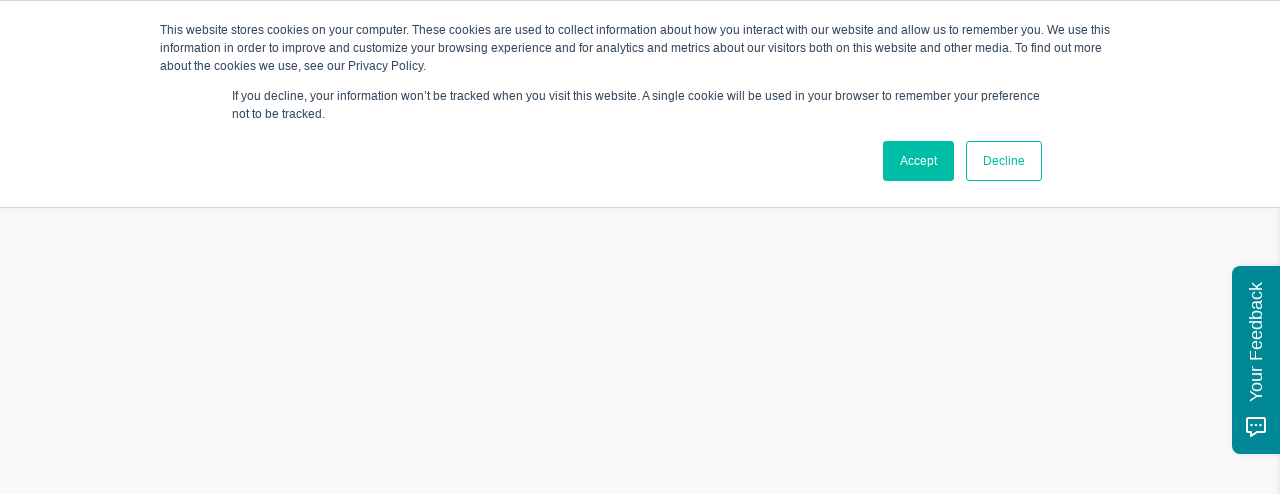

--- FILE ---
content_type: application/javascript; charset=utf-8
request_url: https://cdn.jsdelivr.net/gh/robgalvinco/playeah-pops@v1.3.1/js/playeah-tour.js
body_size: 3211
content:
/* plaYEAH Tour PowerUp For Thinkific v(v1.2.2)
https://powerups.thinkific.com/pages/playeah
v1.2.1
*/
(function () {
    var current_step = -1;
    var tour_steps = window._playeah_tour.steps;

    const inject_html= function(){
        var html = '<div class="pow-tourcard pow-hidden uk-card uk-card-default uk-card-body uk-card-small uk-width-medium" > <button type="button" uk-close="" class="pow-tourcard-close uk-icon uk-close uk-float-right"></button><div class="uk-text-center uk-grid-column-small uk-grid-row-small" uk-grid><div class="pow-tourcard-media uk-width-1-4 uk-width-1-1@s "> <img src="" alt=""></div><div class="pow-tourcard-text uk-width-expand uk-width-1-1@s"><h3 class="uk-card-title pow-tourcard-heading">&nbsp;</h3><p class="pow-tourcard-copy"> &nbsp;</p> <button class="uk-button uk-button-primary pow-tourcard-button">&nbsp;</button></div></div></div>';
        html += '<style>.pow-tourcard-open{box-shadow: rgba(0, 0, 0, 0.56) 0px 22px 70px 4px;visibility:visible;opacity:1;position: absolute;}.pow-tourcard-right::after{content:"";position:absolute;top:50%;right:100%;margin-top:-10px;border-width:20px;border-style:solid;border-color:transparent #fff transparent transparent}.pow-tourcard-bottom::after{content:"";position:absolute;bottom:100%;left:50%;margin-left:-10px;border-width:20px;border-style:solid;border-color:transparent transparent #fff transparent}.pow-tourcard-bottom-left::after{content:"";position:absolute;bottom:100%;left:5%;margin-left:-10px;border-width:20px;border-style:solid;border-color:transparent transparent #fff transparent}.pow-tourcard-bottom-right::after{content:"";position:absolute;bottom:100%;left:90%;margin-left:-10px;border-width:20px;border-style:solid;border-color:transparent transparent #fff transparent}.pow-tourcard-top::after{content:"";position:absolute;top:100%;left:50%;margin-left:-10px;border-width:20px;border-style:solid;border-color:#fff transparent transparent transparent}.pow-tourcard-left::after{content:"";position:absolute;top:50%;left:100%;margin-top:-10px;border-width:20px;border-style:solid;border-color:transparent transparent transparent #fff}.pow-pos-start{bottom:10px;left:20px}.pow-tourcard-media{max-width:300px}.pow-hidden{display:none}.pow-visible{visibility:initial;opacity:1}.pow-start-tour:hover{cursor:pointer}@media (max-width:1279px){.uk-width-medium{width:100%}.pow-pos-start{bottom:0;left:0}.pow-tourcard-heading{font-size:1rem;text-align:left;line-height:normal}.pow-tourcard-text{font-size:.8rem;text-align:left;line-height:normal}}</style><style>[data-theme=dark-theme] h1,[data-theme=dark-theme] h2, [data-theme=dark-theme] h3, [data-theme=dark-theme] h4, [data-theme=dark-theme] h5, [data-theme=dark-theme] h6{color: #FFFFFF !important;}</style>';
    
        $("body").append(html);       

    }
    const inject_animate= function(){
        var f = document.getElementsByTagName("script")[0];

        j3 = document.createElement("link");
        j3.rel = "stylesheet";
        j3.href = "https://cdnjs.cloudflare.com/ajax/libs/animate.css/4.1.1/animate.min.css";
        f.parentNode.insertBefore(j3, f);

    }     
    const inject_uikit= function(){
        
        var f = document.getElementsByTagName("script")[0],
           j = document.createElement("script");
           j.async = false;
           j.src = "https://cdn.jsdelivr.net/npm/uikit@3.6.15/dist/js/uikit.min.js";
           f.parentNode.insertBefore(j, f);

           j3 = document.createElement("link");
           j3.rel = "stylesheet";
           j3.href = "https://cdn.jsdelivr.net/npm/uikit@3.6.15/dist/css/uikit.min.css";
           //j3.href = "https://getuikit.com/css/theme.css?1395";
           f.parentNode.insertBefore(j3, f);
   }    

    const handler_close = function(){
        $(".pow-tourcard-close").unbind();

        $(".pow-tourcard-close").click(function(){
            $(".pow-tourcard").removeClass("pow-tourcard-open");
            $(".pow-tourcard").removeClass("pow-visible");
            $(".pow-tourcard").addClass("pow-hidden");
        })
    }
    const add_start_tour_button = function(){
        var help_icon = '<span class="pow-start-tour-icon pow-start-tour"><svg fill="#000000" xmlns="http://www.w3.org/2000/svg"  viewBox="0 0 48 48" width="24px" height="24px"><path d="M 24 4 C 12.972066 4 4 12.972074 4 24 C 4 35.027926 12.972066 44 24 44 C 35.027934 44 44 35.027926 44 24 C 44 12.972074 35.027934 4 24 4 z M 24 7 C 33.406615 7 41 14.593391 41 24 C 41 33.406609 33.406615 41 24 41 C 14.593385 41 7 33.406609 7 24 C 7 14.593391 14.593385 7 24 7 z M 24 13 C 20.704135 13 18 15.704135 18 19 L 18 19.5 A 1.50015 1.50015 0 1 0 21 19.5 L 21 19 C 21 17.325865 22.325865 16 24 16 C 25.674135 16 27 17.325865 27 19 C 27 21.340909 26.39136 21.634239 25.324219 22.472656 C 24.790648 22.891865 24.091764 23.375202 23.494141 24.189453 C 22.896517 25.003704 22.5 26.138742 22.5 27.5 A 1.50015 1.50015 0 1 0 25.5 27.5 C 25.5 26.646758 25.665983 26.300186 25.912109 25.964844 C 26.158236 25.629501 26.584352 25.296698 27.175781 24.832031 C 28.35864 23.902698 30 22.159091 30 19 C 30 15.704135 27.295865 13 24 13 z M 24 32 A 2 2 0 0 0 24 36 A 2 2 0 0 0 24 32 z"/></svg></span>';
        var help_text_local = "Player Help";
        if(typeof(window._playeah_tour.options)!="undefined" && typeof(window._playeah_tour.options.start_text)!="undefined"){
            help_text_local = window._playeah_tour.options.start_text;
        }
        var help_text = "<span class='pow-start-tour-text pow-start-tour'>"+help_text_local+"</span>";
        var html = help_icon + help_text;
        if($(".pow-start-tour").length==0){
            $(".course-player__content-header__actions").prepend(html);
        }
        $(".pow-start-tour").unbind();
        $(".pow-start-tour").click(function(){
            current_step= -1;
            show_next();
        })

        
    }

    const handler_button = function(){
        $(".pow-tourcard-button").unbind();
        $(".pow-tourcard-button").click(function(){
            // if not end go to next
            // else close and add tour to actions
            console.log("cs:"+current_step);
            var tour_step = tour_steps[current_step];
            console.log(tour_step);
            if(tour_step.step_type=="end"){
                $(".pow-tourcard").removeClass("pow-tourcard-open");
                $(".pow-tourcard").removeClass("pow-visible");
                $(".pow-tourcard").addClass("pow-hidden");
                current_step = -1;
            } else {
                show_next();
            }
            
        })
    }

    const is_drawer_open = function(){
        if($(".course-player__top-bar").hasClass("left-drawer--open")){
            return true;
        } else {
            return false;
        }
    }
    const is_mobile = function(){
        if($(".course-player__top-bar__menu-toggle").first().css("display")=="none"){
            console.log("not mobile");
            return false
        } else {
            console.log("mobile");
            return true
        }
    }
    const clear_caret = function (){
        $(".pow-tourcard").removeClass("pow-tourcard-right");
        $(".pow-tourcard").removeClass("pow-tourcard-top");
        $(".pow-tourcard").removeClass("pow-tourcard-bottom");
        $(".pow-tourcard").removeClass("pow-tourcard-left");
        $(".pow-tourcard").removeClass("pow-tourcard-bottom-left");
        $(".pow-tourcard").removeClass("pow-tourcard-bottom-right");
        $(".pow-tourcard").addClass("pow-visible");
    }
    const show_next = function(){
        current_step+=1;
        console.log("Current Step: "+current_step);
        var tour_step = tour_steps[current_step];
        var skip = false;
        if(!tour_step.enabled){
            skip = true;
        }

        if(tour_step.step_type=="mobile_menu" && !is_mobile()){ //skip
            skip = true;
        }

        if(tour_step.step_type=="full_screen" && is_mobile()){ //skip
           skip=true;

        }    
        if(!skip){
            console.log("Showing Step",tour_step);
            if(tour_step.heading!=""){
                $(".pow-tourcard-heading").text(tour_step.heading.replace(/{NAME}/g,Thinkific.current_user.first_name));
                $(".pow-tourcard-heading").removeClass("pow-hidden");
            } else {
                $(".pow-tourcard-heading").addClass("pow-hidden");
            }
            if(tour_step.copy!=""){
                $(".pow-tourcard-copy").text(tour_step.copy.replace(/{NAME}/g,Thinkific.current_user.first_name));
                $(".pow-tourcard-copy").removeClass("pow-hidden");
            } else {
                $(".pow-tourcard-copy").addClass("pow-hidden");
            }
            if(tour_step.img!=""){
                $(".pow-tourcard-media img").attr("src",tour_step.img);
                $(".pow-tourcard-media").removeClass("pow-hidden");
            } else {
                $(".pow-tourcard-media").addClass("pow-hidden");
            }

            $(".pow-tourcard-button").text(tour_step.button_text);
            switch(tour_step.step_type) {
                case "start":
                    start_tour(tour_step);
                    break;
                case "mobile_menu":
                    show_mobile_menu();
                    break;
                case "dash_link":
                    show_dashboard_link()
                    break;
                case "chapters":
                    show_sidebar();
                    break;
                case "search":
                    show_search();
                    break;
                case "progress":
                    show_progress();
                    break;
                case "footer":
                    show_footer();
                    break;
                case "full_screen":
                    show_full_screen();
                    break;
                case "end":
                    end_tour();
                    break;                
            }  
        }    
 
        
        if(skip){
            console.log("Skipping step");
            show_next();
        }
              

    }

    const start_tour = function(tour_step){
        clear_caret();
        $(".pow-tourcard").removeClass("pow-hidden");
        $(".pow-tourcard").removeClass("pow-pos-start animate__animated animate__slideInLeft");
        $(".pow-tourcard").addClass("pow-pos-start animate__animated animate__slideInLeft");
        if(!is_mobile()){
            if(tour_step.location=="top_left"){
                $(".pow-tourcard").css({ bottom: "initial", top: 10,left: 20, right:"initial"});
            } else {

                $(".pow-tourcard").css({ bottom: 10, top: "initial",left: 20, right:"initial"});
            }
        } else {
                $(".pow-tourcard").css({ bottom: 0, top: "initial",left: 0, right:"initial"});
            

        }
        $(".pow-tourcard").addClass("pow-tourcard-open pow-pos-start");
        
        handler_close();
        handler_button();
    }

    const end_tour = function(){
        console.log("Showing end");
        clear_caret();
        add_start_tour_button();
        if(!is_mobile()){
            var full_screen = $(".course-player__content-header__action-fullscreen").first();
            $(".pow-tourcard").css({ left: "initial", right: 20});
            $(".pow-tourcard").css({ bottom: "initial",top: (full_screen.offset().top - $(document).scrollTop())+60});
            clear_caret();
            $(".pow-tourcard").addClass("pow-tourcard-bottom");

        } else {
            if(is_drawer_open()){
                //close mobile sidebar
                $(".course-player__top-bar__menu-toggle").first().click();
            }
            var dash_link = $(".course-progress__dashboard-link");
            $(".pow-tourcard").css({ bottom: "initial",top: (dash_link.offset().top - $(document).scrollTop())+40});
            clear_caret();
            $(".pow-tourcard").addClass("pow-tourcard-bottom-right");
            
        }
        $(".pow-start-tour-text").removeClass("animate__animated animate__shakeX animate__slow animate__repeat-1");
        $(".pow-start-tour-icon").removeClass("animate__animated animate__shakeX animate__slow animate__repeat-1");
        $(".pow-start-tour-text").addClass("animate__animated animate__shakeX animate__slow animate__repeat-1");
        $(".pow-start-tour-icon").addClass("animate__animated animate__shakeX animate__slow animate__repeat-1");

        
    }

    const show_sidebar = function(){
        var chapters_menu = $( ".course-player__chapters-menu" ).first();
        if(!is_mobile()){
            $(".pow-tourcard").css({ left: chapters_menu.width(), bottom: "initial",top:400});
            clear_caret();
            $(".pow-tourcard").addClass("pow-tourcard-right");
            $(".course-player__chapters-menu").addClass("animate__animated animate__shakeX animate__slow animate__repeat-1");

        } else {
            if(!is_drawer_open()){
                //open mobile sidebar
                $(".course-player__top-bar__menu-toggle").first().click();
            }
            $(".pow-tourcard").css({ bottom: "initial",top: 130});
            clear_caret();
            $(".pow-tourcard").addClass("pow-tourcard-top");
            $(".course-player__chapters-menu").removeClass("animate__animated animate__shakeX animate__slow animate__repeat-1");
            $(".course-player__chapters-menu").addClass("animate__animated animate__shakeX animate__slow animate__repeat-1");
        }

    }

    const show_footer = function(){
        var footer = $( "#course-player-footer" ).first();
        if(!is_mobile()){
            $(".pow-tourcard").css({ left: ($(document).width()*.5)});
        } else {
            if(is_drawer_open()){
                //close mobile sidebar
                $(".course-player__top-bar__menu-toggle").first().click();
            }
        }
        $(".pow-tourcard").css({top: "initial",bottom:100});
        clear_caret();
       
        $(".pow-tourcard").addClass("pow-tourcard-top");
        $(footer).removeClass("animate__animated animate__shakeX animate__slow animate__repeat-1");
        $(footer).addClass("animate__animated animate__shakeX animate__slow animate__repeat-1");


    }
    

    const show_dashboard_link = function(){
        if(!is_mobile()){
            $(".top-bar__dashboard-link__anchor").each(function(){
                if($(this).is(":visible")){
                    var dash_link = $(this);
                    $(".pow-tourcard").css({ left: dash_link.offset().left - $(document).scrollTop()});
                    $(".pow-tourcard").css({ bottom: "initial",top: (dash_link.offset().top - $(document).scrollTop())+50});
                    clear_caret();
                    $(".pow-tourcard").addClass("pow-tourcard-bottom-left");
                    $(this).removeClass("animate__animated animate__shakeX animate__slow animate__repeat-1");
                    $(this).addClass("animate__animated animate__shakeX animate__slow animate__repeat-1");
            
                }
            });        
        } else {
            if(!is_drawer_open()){
                //open mobile sidebar
                $(".course-player__top-bar__menu-toggle").first().click();
            }
            var dash_link = $(".course-progress__dashboard-link");
            $(".pow-tourcard").css({ bottom: "initial",top: (dash_link.offset().top - $(document).scrollTop())+40});
            clear_caret();
            $(".pow-tourcard").addClass("pow-tourcard-bottom-left");
            $(".course-progress__dashboard-link").removeClass("animate__animated animate__shakeX animate__slow animate__repeat-1");
            $(".course-progress__dashboard-link").addClass("animate__animated animate__shakeX animate__slow animate__repeat-1");


        }
    }

    const show_search = function(){
        var search = $(".course-player__user-search").first()
        if(!is_mobile()){
        $(".pow-tourcard").css({ left: (search.offset().left - $(document).scrollTop())+16});
        } else {
            if(!is_drawer_open()){
                //open mobile sidebar
                $(".course-player__top-bar__menu-toggle").first().click();
            }

        }
        $(".pow-tourcard").css({ bottom: "initial",top: (search.offset().top - $(document).scrollTop())+80});
        clear_caret();
        $(".pow-tourcard").addClass("pow-tourcard-bottom-left");
        $(search).removeClass("animate__animated animate__shakeX animate__slow animate__repeat-1");
        $(search).addClass("animate__animated animate__shakeX animate__slow animate__repeat-1");
    }
    
    const show_progress = function(){
        var progress = $(".course-progress__percent-complete").first()
        if(!is_mobile()){
            $(".pow-tourcard").css({ left: (progress.offset().left - $(document).scrollTop())+16});
        } else {
            if(!is_drawer_open()){
                //open mobile sidebar
                $(".course-player__top-bar__menu-toggle").first().click();
            }

        }

        $(".pow-tourcard").css({ bottom: "initial",top: (progress.offset().top - $(document).scrollTop())+40});
        clear_caret();
        $(".pow-tourcard").addClass("pow-tourcard-bottom-left");
        $('[class^="_course-progress__actions-container"]').removeClass("animate__animated animate__shakeX animate__slow animate__repeat-1");
        $('[class^="_course-progress__actions-container"]').addClass("animate__animated animate__shakeX animate__slow animate__repeat-1");
    }   
    
    const show_full_screen = function(){
        if(!is_mobile()){
            var full_screen = $(".course-player__content-header__action-fullscreen").first();
            $(".pow-tourcard").css({ left: "initial", right: 20});
            $(".pow-tourcard").css({ bottom: "initial",top: (full_screen.offset().top - $(document).scrollTop())+60});

            
            clear_caret();
            $(".pow-tourcard").addClass("pow-tourcard-bottom-right");
            $(full_screen).removeClass("animate__animated animate__shakeX animate__slow animate__repeat-1");
            $(full_screen).addClass("animate__animated animate__shakeX animate__slow animate__repeat-1");
        }
    }      
        
    const show_mobile_menu = function(){
        
        if($(".course-player__top-bar__menu-toggle").is(":visible")){
            console.log("mobile menu is visible");
            var toggle = $(".course-player__top-bar__menu-toggle").first();
            $(".pow-tourcard").css({ bottom: "initial",top: (toggle.offset().top - $(document).scrollTop())+45});
            clear_caret();
            $(".pow-tourcard").addClass("pow-tourcard-bottom-left");
            $(".course-player__top-bar__menu-toggle").removeClass("animate__animated animate__shakeX animate__slow animate__repeat-1");
            $(".course-player__top-bar__menu-toggle").addClass("animate__animated animate__shakeX animate__slow animate__repeat-1");

        }
    }    

    $( document ).ready(function() {
        var started = false;
        if(typeof(CoursePlayerV2) !== 'undefined') {
            inject_uikit();
            inject_animate();
            inject_html();

            CoursePlayerV2.on('hooks:contentDidChange', function(data) {
                console.log(data);
                if(!started){
                    add_start_tour_button();
                    started = true;
                    if (localStorage.getItem(Thinkific.current_user.subdomain+'playeah_tour_started') !== null) {
                        
    
                    } else {
                        localStorage.setItem(Thinkific.current_user.subdomain+"playeah_tour_started", Date.now());
                        show_next();
                    }                
                }
            });            
             
        }

    });    

    
}());    
